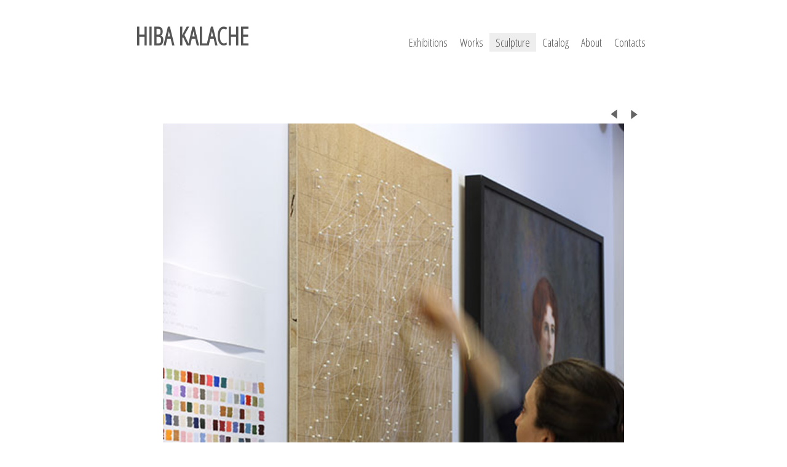

--- FILE ---
content_type: text/html; charset=utf-8
request_url: http://hibakalache.com/default.aspx?MenuId=3&SubMenuId=0&ContentID=89
body_size: 3458
content:


<!DOCTYPE html PUBLIC "-//W3C//DTD XHTML 1.0 Transitional//EN" "http://www.w3.org/TR/xhtml1/DTD/xhtml1-transitional.dtd">

<html xmlns="http://www.w3.org/1999/xhtml">
<head><title>
	Sculpture | Hiba Kalache
</title>

<meta name="viewport" content="width=device-width, initial-scale=1, maximum-scale=10, user-scalable=1" />
<meta http-equiv="content-type" content="text/html; charset=UTF-8" />

<meta name="description" content=" Hiba Kalache" />
<meta name="keywords" content="Hiba Kalache" />

		<link href="https://fonts.googleapis.com/css?family=Open+Sans+Condensed:300" rel="stylesheet" type="text/css" />
		<script type="text/javascript" src="/js/jquery.min.js"></script>
		<!--<script type="text/javascript" src="/js/skel.min.js"></script>-->
		<script type="text/javascript" src="/js/init.js"></script>
<link href="/css/jquery.lightbox-0.5.css" rel="stylesheet" type="text/css" />
        
        <link rel="stylesheet" href="/css/menu.css" />
        
       
		<link rel="stylesheet" href="/css/skel-noscript.css" />
		<link rel="stylesheet" href="/css/style.css" />			
	    <link rel="stylesheet" href="/css/style-desktop.css" />
		<link rel="stylesheet" href="/css/noscript.css" />
        <link rel="Stylesheet" href="/css/responsive.css" />
        
        <link rel="stylesheet" href="/css/flexslider.css" type="text/css" media="screen" />
         <style type="text/css">
    .flex-caption {
      width: 96%;
      padding: 2%;
      left: 0;
      bottom: 0;
      background: rgba(0,0,0,.5);
      color: #fff;
      text-shadow: 0 -1px 0 rgba(0,0,0,.3);
      font-size: 14px;
      line-height: 18px;
    }
    li.css a {
      border-radius: 0;
    }
  </style>
		
        <!--[if lte IE 8]><script src="js/html5shiv.js"></script><link rel="stylesheet" href="css/ie8.css" /><![endif]-->

        <script src="/js/modernizr.js"></script>
     <style type="text/css">
    .Submit {
    display: block;
    color: #111 !important;
    width: 97%;
    text-align: center;
    height: 60px;
    padding-top: 12px;
    background-color: #eee !important;
    /* padding: 5px 11px !important; */
    border: 2px solid #efefef !important;
    text-decoration:none;
        font-family: 'Open Sans Condensed', sans-serif;
    font-size: 16px !important;
    
}
     .Submit:hover { border: 2px solid #aaa !important;    color: #888 !important; }
     .MinHeight{ min-height:420px}
     
     </style>
</head>
<body class="homepage">
    <form method="post" action="./default.aspx?MenuId=3&amp;SubMenuId=0&amp;ContentID=89" id="form1">
<div class="aspNetHidden">
<input type="hidden" name="__VIEWSTATE" id="__VIEWSTATE" value="/[base64]/////D2QCAg9kFgRmDxUEFi9kZWZhdWx0LmFzcHg/TWVudUlkPTIABVdvcmtzBVdvcmtzZAIBDxYCHwEC/////w9kAgMPZBYEZg8VBBYvZGVmYXVsdC5hc3B4P01lbnVJZD0zDmNsYXNzPSdhY3RpdmUnCVNjdWxwdHVyZQlTY3VscHR1cmVkAgEPFgQfAQL/////Dx4HVmlzaWJsZWhkAgQPZBYEZg8VBBcvZGVmYXVsdC5hc3B4P01lbnVJZD0yNwAHQ2F0YWxvZwdDYXRhbG9nZAIBDxYCHwEC/////[base64]/TWVudUlkPTQmU3ViTWVudUlkPTE4AAhSw6lzdW3DqQhSw6lzdW3DqWQCAw9kFgJmDxUEIy9kZWZhdWx0LmFzcHg/TWVudUlkPTQmU3ViTWVudUlkPTIwAARUZXh0BFRleHRkAgYPZBYEZg8VBBYvZGVmYXVsdC5hc3B4P01lbnVJZD02AAhDb250YWN0cwhDb250YWN0c2QCAQ8WBB8BAv////[base64]" />
</div>

<div class="aspNetHidden">

	<input type="hidden" name="__VIEWSTATEGENERATOR" id="__VIEWSTATEGENERATOR" value="CA0B0334" />
</div>
   <div id="wrapper"  style="padding-top:44px !important;">
       
         
	
				<div id="logo"><a href="/" class="jumplink" style="font-weight: bold;">HIBA KALACHE</a></div>
				
						

<div class="menu" id="nav">
		
    <ul>
            <li>
                <a href='/default.aspx?MenuId=21'  title='Exhibitions'>
                    Exhibitions
                </a>
                
            </li>
        
            <li>
                <a href='/default.aspx?MenuId=2'  title='Works'>
                    Works
                </a>
                
            </li>
        
            <li>
                <a href='/default.aspx?MenuId=3' class='active' title='Sculpture'>
                    Sculpture
                </a>
                
            </li>
        
            <li>
                <a href='/default.aspx?MenuId=27'  title='Catalog'>
                    Catalog
                </a>
                
            </li>
        
            <li>
                <a href='javascript:;'  title='About'>
                    About
                </a>
                <ul class="SubMenu" style='width: 900px;background-color: #aaa;;z-index:2000;'>
                        <li style="float:right">
                            <a style="font-size:16px !important;" href='/default.aspx?MenuId=4&SubMenuId=17 '  title='Biography'>
                                Biography
                            </a>
                        </li>
                    
                        <li style="float:right">
                            <a style="font-size:16px !important;" href='/default.aspx?MenuId=4&SubMenuId=18 '  title='Résumé'>
                                Résumé
                            </a>
                        </li>
                    
                        <li style="float:right">
                            <a style="font-size:16px !important;" href='/default.aspx?MenuId=4&SubMenuId=20 '  title='Text'>
                                Text
                            </a>
                        </li>
                    </ul>
                    
                    
                    
            </li>
        
            <li>
                <a href='/default.aspx?MenuId=6'  title='Contacts'>
                    Contacts
                </a>
                
            </li>
        </ul>
        </div>
        
   


          <span id="egvContent_lblContent">

	<div id="main">
						
					
					<article  class="panel1">
								<header>
								
								</header>
								<div style="font-size:14px;"><br class="innova" />
  </div>
								<section class="is-gallery">
								
								<div class="row half" style="text-align:center">
								<div class="12u" style="text-align:center" >
                                
								<span class="image image-full"><div style='text-align:right;width:825px'><a style='float:Right' href="/default.aspx?MenuId=3&SubMenuId=0&ContentID=8" ><img src='/images/right-arrow.jpg' style='width:30px' alt=''/></a><a style='float:Right' href="/default.aspx?MenuId=3&SubMenuId=0&ContentID=90" ><img src='/images/left-arrow.jpg' style='width:30px' alt=''/></a></div><div style='clear:both'></div><img src="/cms/assets/sculpture/M.D.jpg" id="egvContent_ctl00_Bigimg" style="max-width:750px;margin:auto" />
                                
                                
                                </span>
                                <div  style="width:750px;margin:auto;text-align:left;font-size:11px;">
                                 Untitled, 2016, audience interaction, wood, pins, thread and color
                                </div>
                                
                               
								</div>
								</div>
								<br/>
                                 
                                    </section>
<br>								
							</article>

							
							

							
							
						
					</div>

<div class="clr"></div></span>
           

<div id="footer">
						<div style="float:left"><a>HIBA KALACHE &copy; 2026</a></div>
							
					</div>
</footer>

    </div>
    </form>
<script defer src="https://static.cloudflareinsights.com/beacon.min.js/vcd15cbe7772f49c399c6a5babf22c1241717689176015" integrity="sha512-ZpsOmlRQV6y907TI0dKBHq9Md29nnaEIPlkf84rnaERnq6zvWvPUqr2ft8M1aS28oN72PdrCzSjY4U6VaAw1EQ==" data-cf-beacon='{"version":"2024.11.0","token":"00f170c70ae74ed58cd7ebf702ee1eb1","r":1,"server_timing":{"name":{"cfCacheStatus":true,"cfEdge":true,"cfExtPri":true,"cfL4":true,"cfOrigin":true,"cfSpeedBrain":true},"location_startswith":null}}' crossorigin="anonymous"></script>
</body>
</html>


--- FILE ---
content_type: text/css
request_url: http://hibakalache.com/css/menu.css
body_size: 2292
content:

.menu{
font-family: 'Open Sans Condensed', sans-serif;
font-size: 18px;
color:#555555;
padding-right: 0;
padding-left: 10px;
display:block;
float:right;
text-decoration:none;
	}
.menu ul{


	list-style:none;
	font-family: 'Open Sans Condensed', sans-serif;
font-size: 18px;
color:#555555;
padding-right: 0;
padding-left: 10px;
display:block;
text-decoration:none;
	}
	.menu li{
		float:left;
		}
	.menu li:hover{
	 
	}	
.menu li a{
font-family: 'Open Sans Condensed', sans-serif;
font-size: 18px;
color:#555555;
padding-right: 10px;
padding-left: 10px;
display:block;
text-decoration:none;
		}
.menu li a:hover{
			font-family: 'Open Sans Condensed', sans-serif;
font-size: 18px;
color:#555555;
padding-right: 10px;
padding-left: 10px;
display:block;
text-decoration:none;
background-color:#bbb;
			}
			.active{
		
color:#555555;
background-color:#eee;
			}
			.active1{
		
color:#555555;
background-color:#bbb;
			}
			
	.menu li ul{
	
		border : 0px solid #ccc;
		display:none;
		height:auto;
		background-image : url("images/Sub-Menu-bg.png") !important;
		position:absolute;
		font-family: 'Open Sans Condensed', sans-serif;
		font-size: 18px;
		color:#555555;
		text-align:left;
		text-decoration:none;
		z-index:200;
		background-color:#fff;
		/*top:1em;
		/*left:0;*/
		}
	.menu li:hover ul{
		display:block;
		
		}
		
	.menu li li {
		display:table-cell;
		/*float:none;
		width:180px;*/
		}
	.menu li ul a{
		display:block;
		font-family: 'Open Sans Condensed', sans-serif;
font-size: 18px;
color:#555555;
padding-right: 0;
padding-left: 10px;
display:block;
text-decoration:none;
		}
		.menu li ul a:hover{
			
			display:block;
			color:#ffffff;
			font-family: 'Open Sans Condensed', sans-serif;
font-size: 18px;
color:#555555;
padding-right: 0;
padding-left: 10px;
display:block;
text-decoration:none;
background-color:#bbb;
			}
		.menu li ul li a:hover{
		
			display:block;
			font-family: 'Open Sans Condensed', sans-serif;
font-size: 18px;
color:#555555;
padding-right: 0;
padding-left: 10px;
display:block;
text-decoration:none;
background-color:#bbb;
			}
	.menu p{
		clear:left;
		}	
	.menu #current{
		font-family: 'Open Sans Condensed', sans-serif;
font-size: 18px;
color:#555555;
padding-left: 10px;
display:block;
text-decoration:none;
		}
		

--- FILE ---
content_type: text/css
request_url: http://hibakalache.com/css/skel-noscript.css
body_size: 3849
content:
/* Resets (http://meyerweb.com/eric/tools/css/reset/ | v2.0 | 20110126 | License: none (public domain)) */

	html,body,div,span,applet,object,iframe,h1,h2,h3,h4,h5,h6,p,blockquote,pre,a,abbr,acronym,address,big,cite,code,del,dfn,em,img,ins,kbd,q,s,samp,small,strike,strong,sub,sup,tt,var,b,u,i,center,dl,dt,dd,ol,ul,li,fieldset,form,label,legend,table,caption,tbody,tfoot,thead,tr,th,td,article,aside,canvas,details,embed,figure,figcaption,footer,header,hgroup,menu,nav,output,ruby,section,summary,time,mark,audio,video{margin:0;padding:0;border:0;font-size:100%;font:inherit;vertical-align:baseline;}article,aside,details,figcaption,figure,footer,header,hgroup,menu,nav,section{display:block;}body{line-height:1;}ol,ul{list-style:none;}blockquote,q{quotes:none;}blockquote:before,blockquote:after,q:before,q:after{content:'';content:none;}table{border-collapse:collapse;border-spacing:0;}body{-webkit-text-size-adjust:none}

/* Box Model */

	*, *:before, *:after {
		-moz-box-sizing: border-box;
		-webkit-box-sizing: border-box;
		-o-box-sizing: border-box;
		-ms-box-sizing: border-box;
		box-sizing: border-box;
	}

/* Container */

	body {
	/*	min-width: 1200px;*/
	}

	.container {
		width: 1200px;
		margin-left: auto;
		margin-right: auto;
	}

	/* Modifiers */
	
		.container.small {
			width: 900px;
		}

		.container.big {
			width: 100%;
			max-width: 1500px;
			/*min-width: 1200px;*/
		}

/* Grid */

	/* Cells */

		.\31 2u { width: 100% }
		.\31 1u { width: 91.6666666667% }
		.\31 0u { width: 83.3333333333% }
		.\39 u { width: 75% }
		.\38 u { width: 66.6666666667% }
		.\37 u { width: 58.3333333333% }
		.\36 u { width: 50% }
		.\35 u { width: 41.6666666667% }
		.\34 u { width: 33.3333333333% }
		.\33 u { width: 25% }
		.\32 u { width: 16.6666666667% }
		.\31 u { width: 8.3333333333% }
		.\-11u { margin-left: 91.6666666667% }
		.\-10u { margin-left: 83.3333333333% }
		.\-9u { margin-left: 75% }
		.\-8u { margin-left: 66.6666666667% }
		.\-7u { margin-left: 58.3333333333% }
		.\-6u { margin-left: 50% }
		.\-5u { margin-left: 41.6666666667% }
		.\-4u { margin-left: 33.3333333333% }
		.\-3u { margin-left: 25% }
		.\-2u { margin-left: 16.6666666667% }
		.\-1u { margin-left: 8.3333333333% }

		.row > * {
			padding: 25px 0 0 25px;
			float: left;
			-moz-box-sizing: border-box;
			-webkit-box-sizing: border-box;
			-o-box-sizing: border-box;
			-ms-box-sizing: border-box;
			box-sizing: border-box;
		}

		.row + .row > * {
			padding-top: 25px;
		}

		.row {
			margin-left: -25px;
		}

	/* Rows */

		.row:after {
			content: '';
			display: block;
			clear: both;
			height: 0;
		}

		.row:first-child > * {
			padding-top: 0;
		}

		.row > * {
			padding-top: 0;
		}

		/* Modifiers */

			/* Flush */

				.row.flush {
					margin-left: 0;
				}

				.row.flush > * {
					padding: 0 !important;
				}

			/* Quarter */

				.row.quarter > * {
					padding: 6.25px 0 0 6.25px;
				}

				.row.quarter + .row.quarter > * {
					padding-top: 6.25px;
				}

				.row.quarter {
					margin-left: -6.25px;
				}

			/* Half */

				.row.half > * {
					padding: 12.5px 0 0 12.5px !important;
				}

				.row.half + .row.half > * {
					padding-top: 12.5px;
				}

				.row.half {
					margin-left: -12.5px;
				}

			/* One and (a) Half */

				.row.oneandhalf > * {
					padding: 37.5px 0 0 37.5px;
				}

				.row.oneandhalf + .row.oneandhalf > * {
					padding-top: 37.5px;
				}

				.row.oneandhalf {
					margin-left: -37.5px;
				}

			/* Double */

				.row.double > * {
					padding: 50px 0 0 50px;
				}

				.row.double + .row.double > * {
					padding-top: 50px;
				}

				.row.double {
					margin-left: -50px;
				}

--- FILE ---
content_type: text/css
request_url: http://hibakalache.com/css/style-desktop.css
body_size: 8653
content:
/*
	Astral 2.5 by HTML5 UP
	html5up.net | @n33co
	Free for personal and commercial use under the CCA 3.0 license (html5up.net/license)
*/

/*********************************************************************************/
/* Basic                                                                         */
/*********************************************************************************/

	html
	{
		width: 100%;
		height: 100%;
	}

	body
	{
		width: 100%;
		min-height: 100%;
		overflow-y: scroll;
		/*min-width: 1000px;*/
	}

	body, input, textarea
	{
		font-size: 14pt;
		line-height: 30px;
	}
	
	h1
	{	font-family: 'Open Sans Condensed', sans-serif;
		font-size: 28px !important;
		letter-spacing: -0.015em;
margin-top:30px !important;
	}

	h2
	{
		font-size: 1.8em;
		letter-spacing: -0.015em;
	}
	
	h3, h4, h5, h6
	{
		font-size: 1.25em;
		letter-spacing: -0.015em;
	}
	
	header
	{
		margin: 0 0 10px 0;
	}

	ul.links
	{
	}
	
		ul.links li
		{
		}

			ul.links li:before
			{
				padding: 0 0.75em 0 0.75em;
			}

	.button
	{
		padding: 0.7em 1.5em 0.7em 1.5em;
	}

		.button-small
		{
			font-size: 0.75em;
		}
		
		.button-big
		{
			font-size: 1.25em;
			padding: 0.5em 1.25em 0.5em 1.25em;
		}
		
		.button-huge
		{
			font-size: 1.5em;
			padding: 0.5em 1.25em 0.5em 1.25em;
		}

	.byline
	{
		margin: 0.5em 0 0 0;
	}

	.is-gallery
	{
	}
	
		.is-gallery .image
		{
			margin: 0;
		}
		
/*********************************************************************************/
/* Wrapper                                                                       */
/*********************************************************************************/
			
	#wrapper
	{
		width: 45em;
		margin: 0 auto;
		opacity: 0.00001;
	}

		#wrapper.tall
		{
			padding-bottom: 6em;
		}
	
/*********************************************************************************/
/* Nav                                                                           */
/*********************************************************************************/
	
	#nav
	{
		text-align: center;
		height: 3em;
		cursor: default;
	}
	
		#nav a
		{
			/*font-size: 2.5em;
			margin: 0 0.25em 0 0.25em;*/
			opacity: 0.7;
			outline: 0;
		}

			#nav a:before
			{
				font-size: 0.8em;
			}

			#nav a:after
			{
				content: '';
				display: block;
				position: absolute;
				left: 50%;
				bottom: -0.75em;
				margin-left: -0.5em;
				border-bottom: solid 0em #fff;
				border-left: solid 0.5em transparent;
				border-right: solid 0.5em transparent;
				-moz-transition: border-bottom-width .25s ease-in-out;
				-webkit-transition: border-bottom-width .25s ease-in-out;
				-o-transition: border-bottom-width .25s ease-in-out;
				-ms-transition: border-bottom-width .25s ease-in-out;
				transition: border-bottom-width .25s ease-in-out;
			}
		
			#nav a span
			{
				display: block;
				position: absolute;
				background: #222222;
				color: #fff;
				top: -2.75em;
				font-size: 0.3em;
				height: 2.25em;
				line-height: 2.25em;
				left: 50%;
				opacity: 0;
				
				/* Labels not wide enough? Increase its width below and set margin-left to ((width / 2) * -1) */
				width: 5.5em;
				margin-left: -2.75em;
			}
			
				#nav a span:after
				{
					content: '';
					display: block;
					position: absolute;
					bottom: -0.4em;
					left: 50%;
					margin-left: -0.6em;
					border-top: solid 0.6em #222222;
					border-left: solid 0.6em transparent;
					border-right: solid 0.6em transparent;
				}

			#nav a:hover
			{
				opacity: 1.0;
				background-color:#bbb;
			}

				#nav a:hover span
				{
					opacity: 1.0;
				}	
			
			#nav a.active
			{
				opacity: 1.0;
			}

				#nav a.active:after
				{
					border-bottom-width: 0.5em;
				}
			
/*********************************************************************************/
/* Panels                                                                        */
/*********************************************************************************/

	#main
	{
		width: 45em;
		background: #fff;
		box-shadow: 0px 1px 0px 0px rgba(0,0,0,0.25);
	}

	.panel
	{
		/*padding: 3.5em 2.5em 3.5em 2.5em;*/
		margin:30px ;
		position: absolute;
		top: 0;
		left: 0;
		
	}
	
	
	
	/* home */
	
		#home
		{
			padding: 0;
			height: 32em;
		}
		
			#home .pic
			{
				display: block;
				position: absolute;
				right: -1px;
				top: 0;
				height: 100%;
				text-decoration: none;
			}
			
				#home .pic img
				{
					position: relative;
					display: block;
					width: 100%;
				}
			
				#home .pic .arrow
				{
					display: block;
					position: absolute;
					right: 0;
					top: 50%;
					margin-top: -1.375em;
					width: 2.75em;
					height: 2.75em;
					background: #000;
					background: rgba(0,0,0,0.75);
					color: #fff;
					text-align: center;
					line-height: 2.75em;
					font-size: 1.5em;
					z-index: 1;
					-moz-transition: width .15s ease-in-out, padding-right .15s ease-in-out;
					-webkit-transition: width .15s ease-in-out, padding-right .15s ease-in-out;
					-o-transition: width .15s ease-in-out, padding-right .15s ease-in-out;
					-ms-transition: width .15s ease-in-out, padding-right .15s ease-in-out;
					transition: width .15s ease-in-out, padding-right .15s ease-in-out;
				}

					#home .pic .arrow:before
					{
						position: relative;
						padding-right: 0;
						top: 0.125em;
					}
			
					#home .pic .arrow span
					{
						display: block;
						text-indent: -9999px;
					}
				
					#home .pic:hover .arrow
					{
						width: 3em;
						padding-right: 0.25em;
					}
			
			#home header
			{
				position: absolute;
				left: 0;
				top: 0;
				width: 100%;
				height: 100%;
				margin-left: 2.5em;
			}
			
			#home h1
			{
				position: absolute;
				left: 0;
				bottom: 52.5%;
				margin: 0;
			}
			
			#home .byline
			{
				position: absolute;
				left: 0;
				top: 52.5%;
				font-size: 1.5em;
				letter-spacing: -0.015em;
				margin-top: 0;
			}
	
	
	/* Me */
	
		#me
		{
			padding: 0;
			min-height: 28em;
			width:100%;
		}
		
			#me .pic
			{
				display: block;
				position: absolute;
				right: -1px;
				top: 0;
				height: 100%;
				text-decoration: none;
			}
			
				#me .pic img,#work .pic img
				{
					position: relative;
					display: block;
					height: 100%;
				}
			
				#me .pic .arrow,#work .pic .arrow
				{
					display: block;
					position: absolute;
					right: 11px;
					top: 50%;
					margin-top: -1.375em;
					width: 2.75em;
					height: 2.75em;
					background: #000;
					background: rgba(0,0,0,0.75);
					color: #fff;
					text-align: center;
					line-height: 2.75em;
					font-size: 1.5em;
					z-index: 1;
					-moz-transition: width .15s ease-in-out, padding-right .15s ease-in-out;
					-webkit-transition: width .15s ease-in-out, padding-right .15s ease-in-out;
					-o-transition: width .15s ease-in-out, padding-right .15s ease-in-out;
					-ms-transition: width .15s ease-in-out, padding-right .15s ease-in-out;
					transition: width .15s ease-in-out, padding-right .15s ease-in-out;
				}
				
				/*#work .pic .arrow{Top :7% !Important}*/
				
					#me .pic .arrow:before
					{
						position: relative;
						padding-right: 0;
						top: 0.125em;
					}
			
					#me .pic .arrow span
					{
						display: block;
						text-indent: -9999px;
					}
				
					#me .pic:hover .arrow
					{
						width: 3em;
						padding-right: 0.25em;
					}
			
			#me header
			{
				position: absolute;
				left: 0;
				top: 0;
				width: 100%;
				height: 100%;
				/*margin-left: 2.5em;*/
				padding:10px;
			}
			
			#me h1
			{
				
				left: 0;
				
				margin: 0;
			}
			
			#me .byline
			{
				position: absolute;
				left: 0;
				top: 52.5%;
				font-size: 1.5em;
				letter-spacing: -0.015em;
				margin-top: 0;
			}

/*********************************************************************************/
/* Footer                                                                        */
/*********************************************************************************/

	#footer
	{
		text-align: center;
		/*padding: 2em 0 0 0;*/
		
		font-family: 'Open Sans Condensed', sans-serif;
font-size: 14px !important;
color: black !important;


	}


--- FILE ---
content_type: text/css
request_url: http://hibakalache.com/css/noscript.css
body_size: 1626
content:
/*
	Astral 2.5 by HTML5 UP
	html5up.net | @n33co
	Free for personal and commercial use under the CCA 3.0 license (html5up.net/license)
*/

/*********************************************************************************/
/* Wrapper                                                                       */
/*********************************************************************************/
			
	#wrapper
	{
		opacity: 1.0;
	}

/*********************************************************************************/
/* Nav                                                                           */
/*********************************************************************************/
	
	#nav
	{
		margin-top: 10px;
	}
	
		#nav a
		{
			opacity: 1.0;
		}

			#nav a:before,
			#nav a:after
			{
				display: none;
			}
		
			#nav a span
			{
				top: 0;
				opacity: 1.0;
			}
			
				#nav a span:after
				{
					display: none;
				}

/*********************************************************************************/
/* Panels                                                                        */
/*********************************************************************************/

	#main
	{
		background: none;
		box-shadow: none;
		clear:both;
	}

	.panel
	{
		position: relative;
		background: #fff;
		box-shadow: 0px 1px 0px 0px rgba(0,0,0,0.25);
		margin-top: 60px;
		padding:20px;
	}
	
	.panel1
	{
		position: relative;
		background: #fff;
	/*	box-shadow: 0px 1px 0px 0px rgba(0,0,0,0.25);*/
		padding: 10px 0px ;
	}
	



--- FILE ---
content_type: text/css
request_url: http://hibakalache.com/css/responsive.css
body_size: 448
content:
@media (max-width: 900px) 
{
    #wrapper
    {
        width: 98%;
    }
    
    #main
    {
        width: 100%;
    }
    
    #nav
    {
        width: 100%;
    }
    
    #nav .SubMenu
    {
        width: 100% !important;
    }
    
    #logo
    {
        float: none;
        width: 200px;
        margin: 0px auto;
    }
    
    .panel1
    {
        padding-top: 50px;
    }
}

--- FILE ---
content_type: application/javascript
request_url: http://hibakalache.com/js/init.js
body_size: 8871
content:
/*
	Astral 2.5 by HTML5 UP
	html5up.net | @n33co
	Free for personal and commercial use under the CCA 3.0 license (html5up.net/license)
*/

skel.init({
	prefix: 'css/style',
	pollOnce: true,
	resetCSS: true,
	useOrientation: false,
	breakpoints: {
		'mobile': {
			range: '-480',
			lockViewport: true,
			containers: 'fluid',
			grid: {
				collapse: true,
				gutters: 10
			}
		},
		'desktop': {
			range: '481-',
			containers: 1200
		}
	}
});

jQuery(window).load(function() {

	jQuery.fn.n33_formerize=function(){var _fakes=new Array(),_form = jQuery(this);_form.find('input[type=text],textarea').each(function() { var e = jQuery(this); if (e.val() == '' || e.val() == e.attr('placeholder')) { e.addClass('formerize-placeholder'); e.val(e.attr('placeholder')); } }).blur(function() { var e = jQuery(this); if (e.attr('name').match(/_fakeformerizefield$/)) return; if (e.val() == '') { e.addClass('formerize-placeholder'); e.val(e.attr('placeholder')); } }).focus(function() { var e = jQuery(this); if (e.attr('name').match(/_fakeformerizefield$/)) return; if (e.val() == e.attr('placeholder')) { e.removeClass('formerize-placeholder'); e.val(''); } }); _form.find('input[type=password]').each(function() { var e = jQuery(this); var x = jQuery(jQuery('<div>').append(e.clone()).remove().html().replace(/type="password"/i, 'type="text"').replace(/type=password/i, 'type=text')); if (e.attr('id') != '') x.attr('id', e.attr('id') + '_fakeformerizefield'); if (e.attr('name') != '') x.attr('name', e.attr('name') + '_fakeformerizefield'); x.addClass('formerize-placeholder').val(x.attr('placeholder')).insertAfter(e); if (e.val() == '') e.hide(); else x.hide(); e.blur(function(event) { event.preventDefault(); var e = jQuery(this); var x = e.parent().find('input[name=' + e.attr('name') + '_fakeformerizefield]'); if (e.val() == '') { e.hide(); x.show(); } }); x.focus(function(event) { event.preventDefault(); var x = jQuery(this); var e = x.parent().find('input[name=' + x.attr('name').replace('_fakeformerizefield', '') + ']'); x.hide(); e.show().focus(); }); x.keypress(function(event) { event.preventDefault(); x.val(''); }); });  _form.submit(function() { jQuery(this).find('input[type=text],input[type=password],textarea').each(function(event) { var e = jQuery(this); if (e.attr('name').match(/_fakeformerizefield$/)) e.attr('name', ''); if (e.val() == e.attr('placeholder')) { e.removeClass('formerize-placeholder'); e.val(''); } }); }).bind("reset", function(event) { event.preventDefault(); jQuery(this).find('select').val(jQuery('option:first').val()); jQuery(this).find('input,textarea').each(function() { var e = jQuery(this); var x; e.removeClass('formerize-placeholder'); switch (this.type) { case 'submit': case 'reset': break; case 'password': e.val(e.attr('defaultValue')); x = e.parent().find('input[name=' + e.attr('name') + '_fakeformerizefield]'); if (e.val() == '') { e.hide(); x.show(); } else { e.show(); x.hide(); } break; case 'checkbox': case 'radio': e.attr('checked', e.attr('defaultValue')); break; case 'text': case 'textarea': e.val(e.attr('defaultValue')); if (e.val() == '') { e.addClass('formerize-placeholder'); e.val(e.attr('placeholder')); } break; default: e.val(e.attr('defaultValue')); break; } }); window.setTimeout(function() { for (x in _fakes) _fakes[x].trigger('formerize_sync'); }, 10); }); return _form; };

	/*********************************************************************************/
	/* Settings                                                                      */
	/*********************************************************************************/

		var settings = {
			resizeSpeed:	600,		// Speed to resize panel
			fadeSpeed:		300,		// Speed to fade in/out
			sizeFactor:		11.5,		// Size factor
			sizeMin:		15,			// Minimum point size
			sizeMax:		20			// Maximum point size
		};

	/*********************************************************************************/
	/* Vars                                                                          */
	/*********************************************************************************/

		var	_window = jQuery(window),
			_main = jQuery('#main'),
			_panels = _main.find('.panel'),
			_body = jQuery('body'),
			_hbw = jQuery('html,body,window'),
			_footer = jQuery('#footer'),
			_wrapper = jQuery('#wrapper'),
			_nav = jQuery('#nav'), _nav_links = _nav.find('a'),
			_jumplinks = jQuery('.jumplink');
			
		var	panels = [],
			activePanelId = null,
			firstPanelId = null,
			isLocked = false,
			hash = window.location.hash.substring(1),
			isTouch = !!('ontouchstart' in window),
			isLegacyIE = (navigator.userAgent.match(/MSIE ([0-9]+)\./) && RegExp.$1 <= 9);
		
		if (isTouch)
		{
			settings.fadeSpeed = 0;
			settings.resizeSpeed = 0;
			_nav_links.find('span').remove();
		}
		
	/*********************************************************************************/
	/* Main (Desktop)                                                                */
	/*********************************************************************************/

		if (isLegacyIE || skel.isActive('desktop'))
		{
			// Body
				_body.h5u_resize = function() {
					var factor = (_window.width() * _window.height()) / (1440 * 900);
					_body.css('font-size', Math.min(Math.max(Math.floor(factor * settings.sizeFactor), settings.sizeMin), settings.sizeMax) + 'pt');
					_main.height(panels[activePanelId].outerHeight());
					_body.h5u_reposition();
				};

				_body.h5u_reposition = function() {
					if (isTouch && (window.orientation == 0 || window.orientation == 180))
						_wrapper.css('padding-top', Math.max(((_window.height() - (panels[activePanelId].outerHeight() + _footer.outerHeight())) / 2) - _nav.height(), 30) + 'px');
					else
						_wrapper.css('padding-top', (((_window.height() - panels[firstPanelId].height()) / 2) - _nav.height()) + 'px');
				};
				
			// Panels
				_panels.each(function(i) {
					var t = jQuery(this), id = t.attr('id');
					
					panels[id] = t;
				
					if (i == 0)
					{
						firstPanelId = id;
						activePanelId = id;
					}
					else
						t.hide();
						
					t.h5u_activate = function(instant) {
					
						// Check lock state and determine whether we're already at the target
							if (isLocked
							||	activePanelId == id)
								return false;

						// Lock
							isLocked = true;
							
						// Change nav link (if it exists)
							_nav_links.removeClass('active');
							_nav_links.filter('[href="#' + id + '"]').addClass('active');
							
						// Change hash
							if (i == 0)
								window.location.hash = '#';
							else
								window.location.hash = '#' + id;

						// Add bottom padding
							var x = parseInt(_wrapper.css('padding-top')) +
									panels[id].outerHeight() +
									_nav.outerHeight() +
									_footer.outerHeight();
						
							if (x > _window.height())
								_wrapper.addClass('tall');
							else
								_wrapper.removeClass('tall');
									
						// Fade out active panel
							_footer.fadeTo(settings.fadeSpeed, 0.0001);
							panels[activePanelId].fadeOut(instant ? 0 : settings.fadeSpeed, function() {
			
								// Set new active
									activePanelId = id;

									// Force scroll to top
										_hbw.animate({
											scrollTop: 0
										}, settings.resizeSpeed, 'swing');

									// Reposition
										_body.h5u_reposition();
										
									// Resize main to height of new panel
										_main.animate({
											height: panels[activePanelId].outerHeight()
										}, instant ? 0 : settings.resizeSpeed, 'swing', function() {
										
											// Fade in new active panel
												_footer.fadeTo(instant ? 0 : settings.fadeSpeed, 1.0);
												panels[activePanelId].fadeIn(instant ? 0 : settings.fadeSpeed, function() {
													
													// Unlock
														isLocked = false;

												});
										});
									
							});
					
					};
				});

			// Nav + Jumplinks
				_nav_links.add(_jumplinks).click(function(e) {
					var t = jQuery(this), href = t.attr('href'), id;
				
					if (href.substring(0,1) == '#')
					{
						e.preventDefault();
						e.stopPropagation();

						id = href.substring(1);
						
						if (id in panels)
							panels[id].h5u_activate();
					}
				});
			
			// Window
				_window
					.resize(function() {
						if (!isLocked)
							_body.h5u_resize();
					});

			// Forms (IE <= 9 only)
				if (isLegacyIE)
					jQuery('form').n33_formerize();

			// Init
				_window
					.trigger('resize');

				if (hash && hash in panels)
					panels[hash].h5u_activate(true);

				_wrapper.fadeTo(400, 1.0);
				
		}
	
});